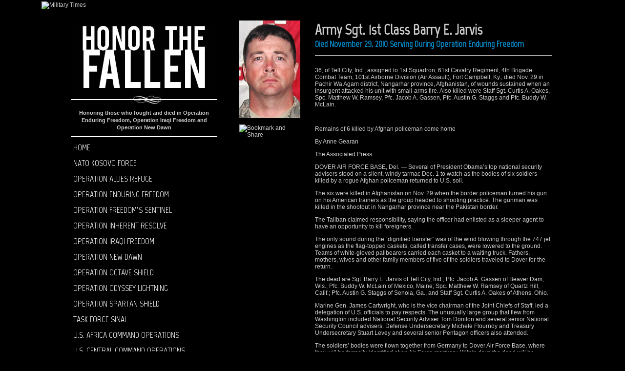

--- FILE ---
content_type: text/html; charset=UTF-8
request_url: https://thefallen.militarytimes.com/army-sgt-1st-class-barry-e-jarvis/5149267
body_size: 44580
content:
<!doctype html>
<html>

<head>
	<meta charset="UTF-8">
	<title>
		Army Sgt. 1st Class Barry E. Jarvis| Military Times</title>
	<link href="https://ec.militarytimes.com/core/bootstrap/css/bootstrap.min.css" rel="stylesheet" type="text/css">
		<!--<link type="text/css" rel="stylesheet" href="https://ec.militarytimes.com/core/style/fonts.css" /> -->
	<!--<link type="text/css" rel="stylesheet" href="https://ec.militarytimes.com/core/style/main.css" /> -->
	<link rel="stylesheet" type="text/css" href="/assets/css/reset.min.css" />
<meta property="og:description" content="Honoring those who fought and died in Operation Enduring Freedom, Operation Iraqi Freedom and Operation New Dawn" />
<meta property="og:image" content="https://thefallen.militarytimes.com/assets/images/honor-the-fallen.jpg" />
<link href="https://ajax.googleapis.com/ajax/libs/jqueryui/1.8/themes/base/jquery-ui.css" rel="stylesheet" type="text/css"/>
<script src="https://ajax.googleapis.com/ajax/libs/jquery/1.8/jquery.min.js"></script>
<script src="https://ajax.googleapis.com/ajax/libs/jqueryui/1.8/jquery-ui.min.js"></script>
<link href="https://fonts.googleapis.com/css?family=Marvel" rel="stylesheet" type="text/css">
<link href="/assets/css/htf.min.css?v=1.1" rel="stylesheet" type="text/css" />
<script src="/assets/js/jquery.ui-datepicker.js"></script>
<!-- Google Tag Manager -->
<script>(function(w,d,s,l,i){w[l]=w[l]||[];w[l].push({'gtm.start':
new Date().getTime(),event:'gtm.js'});var f=d.getElementsByTagName(s)[0],
j=d.createElement(s),dl=l!='dataLayer'?'&l='+l:'';j.async=true;j.src=
'https://www.googletagmanager.com/gtm.js?id='+i+dl;f.parentNode.insertBefore(j,f);
})(window,document,'script','dataLayer','GTM-5W2RSH');</script>
<!-- End Google Tag Manager -->
	<style type="text/css">
		.bg-black{
			background-color: #000;
		}
		.bg-gray{
			background-color: #eee;
		}
	</style>
</head>

<body>
	<div class="container-fluid bg-black py-1">
		<div class="container">
			<div class="row">
				<div class="col">
					<a href="https://www.militarytimes.com" target="_blank"><img class="float-left" src="https://www.militarytimes.com/pb/resources/assets/img/military-logo-white.png" alt="Military Times" width="250px"></a>
				</div>
			</div>
		</div>
	</div>
	<div class="clearfix"></div>

	


<style>#main-content{background: url(/valor/assets/images/display-bg.gif);overflow:hidden;}</style><!-- Google Tag Manager (noscript) -->
<noscript><iframe src="https://www.googletagmanager.com/ns.html?id=GTM-5W2RSH"
height="0" width="0" style="display:none;visibility:hidden"></iframe></noscript>
<!-- End Google Tag Manager (noscript) -->
<div id="main">
<div id="main-content">  

	<div class="col-left">
  
	 <a href="https://thefallen.militarytimes.com/"><img src="/assets/images/honor-the-fallen.jpg" border="0" alt="Honor The Fallen" /></a>
		<div class="sub-text">
        Honoring those who fought and died in Operation Enduring Freedom, Operation Iraqi Freedom 
        and Operation New Dawn
        </div>
        
        <ul>
		  <li><a href="https://thefallen.militarytimes.com/">Home</a></li>
		  <li><a href="https://thefallen.militarytimes.com/search?conflict=10">NATO Kosovo Force</a></li><li><a href="https://thefallen.militarytimes.com/search?conflict=13">Operation Allies Refuge</a></li><li><a href="https://thefallen.militarytimes.com/search?conflict=2">Operation Enduring Freedom</a></li><li><a href="https://thefallen.militarytimes.com/search?conflict=5">Operation Freedom’s Sentinel</a></li><li><a href="https://thefallen.militarytimes.com/search?conflict=4">Operation Inherent Resolve</a></li><li><a href="https://thefallen.militarytimes.com/search?conflict=1">Operation Iraqi Freedom</a></li><li><a href="https://thefallen.militarytimes.com/search?conflict=3">Operation New Dawn</a></li><li><a href="https://thefallen.militarytimes.com/search?conflict=11">Operation Octave Shield</a></li><li><a href="https://thefallen.militarytimes.com/search?conflict=6">Operation Odyssey Lightning</a></li><li><a href="https://thefallen.militarytimes.com/search?conflict=9">Operation Spartan Shield</a></li><li><a href="https://thefallen.militarytimes.com/search?conflict=12">Task Force Sinai</a></li><li><a href="https://thefallen.militarytimes.com/search?conflict=8">U.S. Africa Command Operations</a></li><li><a href="https://thefallen.militarytimes.com/search?conflict=7">U.S. Central Command operations</a></li>          <li><a href="https://thefallen.militarytimes.com/the-people-behind-the-sacrifice">The People Behind The Sacrifice</a></li>
		</ul>
      <div class="search-title">Search Our Database</div>
      <form name="search box" action="https://thefallen.militarytimes.com/search" method="get">
      	<input type="hidden" name="year" value="" />
       	<input type="hidden" name="year_month" value="" />
          <label for="first_name" class="label">First Name</label><br />
          <input type="text" size="30" name="first_name" value="" class="input-long" /><br />
          <label for="last_name" class="label">Last Name</label><br />
          <input type="text" size="30" name="last_name" value=""  class="input-long" /><br />
          <label for="date_range" class="label">Date Range</label><br />
          <input type="text" size="10" name="start_date" value="mm/dd/yyyy"  class="input-short" id="datepicker" onfocus="if(this.value==this.defaultValue) this.value='mm/dd/yyyy';" autocomplete="off" />&nbsp;&nbsp;<input type="text" size="10" name="end_date" value="mm/dd/yyyy" class="input-short" id="datepicker2" onfocus="if(this.value==this.defaultValue) this.value='mm/dd/yyyy';" autocomplete="off" /><br />
          <label for="conflict" class="label">Conflict</label><br />
          <select name="conflict" class="input-long">
          	<option></option>
            <option value="10">NATO Kosovo Force</option><option value="13">Operation Allies Refuge</option><option value="2">Operation Enduring Freedom</option><option value="5">Operation Freedom’s Sentinel</option><option value="4">Operation Inherent Resolve</option><option value="1">Operation Iraqi Freedom</option><option value="3">Operation New Dawn</option><option value="11">Operation Octave Shield</option><option value="6">Operation Odyssey Lightning</option><option value="9">Operation Spartan Shield</option><option value="12">Task Force Sinai</option><option value="8">U.S. Africa Command Operations</option><option value="7">U.S. Central Command operations</option>          </select>
          <br />
          <label for="home_state" class="label">Home State</label><br />
           <select name="home_state" class="input-long">
          	<option></option>
            <option value="1" >Alabama</option><option value="2" >Alaska</option><option value="66" >American Samoa</option><option value="3" >Arizona</option><option value="4" >Arkansas</option><option value="5" >California</option><option value="6" >Colorado</option><option value="7" >Connecticut</option><option value="8" >Delaware</option><option value="51" >District of Columbia</option><option value="67" >Federated States of Micronesia</option><option value="9" >Florida</option><option value="10" >Georgia</option><option value="68" >Guam</option><option value="11" >Hawaii</option><option value="12" >Idaho</option><option value="13" >Illinois</option><option value="14" >Indiana</option><option value="15" >Iowa</option><option value="16" >Kansas</option><option value="17" >Kentucky</option><option value="18" >Louisiana</option><option value="19" >Maine</option><option value="69" >Marshall Islands</option><option value="20" >Maryland</option><option value="21" >Massachusetts</option><option value="22" >Michigan</option><option value="23" >Minnesota</option><option value="24" >Mississippi</option><option value="25" >Missouri</option><option value="26" >Montana</option><option value="65" >N/A</option><option value="27" >Nebraska</option><option value="28" >Nevada</option><option value="29" >New Hampshire</option><option value="30" >New Jersey</option><option value="31" >New Mexico</option><option value="32" >New York</option><option value="33" >North Carolina</option><option value="34" >North Dakota</option><option value="64" >Northern Marianas Islands</option><option value="35" >Ohio</option><option value="36" >Oklahoma</option><option value="37" >Oregon</option><option value="70" >Palau</option><option value="38" >Pennsylvania</option><option value="53" >Puerto Rico</option><option value="39" >Rhode Island</option><option value="40" >South Carolina</option><option value="41" >South Dakota</option><option value="42" >Tennessee</option><option value="43" >Texas</option><option value="54" >U.S. Virgin Islands</option><option value="44" >Utah</option><option value="45" >Vermont</option><option value="46" >Virginia</option><option value="47" >Washington</option><option value="48" >West Virginia</option><option value="49" >Wisconsin</option><option value="50" >Wyoming</option>          </select>
          <br />
          <label for="home_town" class="label">Home Town</label><br /><input type="text" size="30" name="home_town" value="" class="input-long" />
        <div class="search-submit"><input type="image" src="/assets/images/search-button.gif" alt="Search" name="Search" /></div>
      </form>
	</div>
	<div class="col-right">
    	<!--Start Content block-->
		<div class="content-div">
	<div class="record-image"><img src="https://s3.amazonaws.com/static.militarytimes.com/thefallen/jarvis_barry_e_LG.jpg" width="125">
		<p>
			<a href="https://s7.addthis.com/js/300/addthis_widget.js#pubid=ra-57f51ed7e3c40867" onmouseover="return addthis_open(this, '', 'https://thefallen.militarytimes.com/army-sgt-1st-class-barry-e-jarvis/5149267', 'Army Sgt. 1st Class Barry E. Jarvis  - Honor the Fallen - MilitaryTimes.com')" onmouseout="addthis_close()" onclick="return addthis_sendto()"><img src="https://s7.addthis.com/static/btn/lg-share-en.gif" width="125" height="16" alt="Bookmark and Share" style="border:0"/></a><script type="text/javascript" src="https://s7.addthis.com/js/300/addthis_widget.js#pubid=ra-57f51ed7e3c40867"></script>
		</p>
	</div>

	<div class="record-txt">
		<h1 class="h1-size">Army Sgt. 1st Class Barry E. Jarvis </h1>
		<h2>Died November 29, 2010 Serving During Operation Enduring Freedom</h2>
		<input type="hidden" name="dimension1" class="dimension1" value="Operation Enduring Freedom">
		<input type="hidden" name="dimension2" class="dimension2" value="Army">
		<input type="hidden" name="dimension3" class="dimension3" value="November 29, 2010">

		<hr />
		36, of Tell City, Ind.&#59; assigned to 1st Squadron, 61st Cavalry Regiment, 4th Brigade Combat Team, 101st Airborne Division (Air Assault), Fort Campbell, Ky.&#59; died Nov. 29 in Pachir Wa Agam district, Nangarhar province, Afghanistan, of wounds sustained when an insurgent attacked his unit with small-arms fire. Also killed were Staff Sgt. Curtis A. Oakes, Spc. Matthew W. Ramsey, Pfc. Jacob A. Gassen, Pfc. Austin G. Staggs and Pfc. Buddy W. McLain.<hr /><p>Remains of 6 killed by Afghan policeman come home<p>By Anne Gearan<p>The Associated Press<p>DOVER AIR FORCE BASE, Del. &#8212; Several of President Obama&#8217;s top national security advisers stood on a silent, windy tarmac Dec. 1 to watch as the bodies of six soldiers killed by a rogue Afghan policeman returned to U.S. soil.<p>The six were killed in Afghanistan on Nov. 29 when the border policeman turned his gun on his American trainers as the group headed to shooting practice. The gunman was killed in the shootout in Nangarhar province near the Pakistan border.<p>The Taliban claimed responsibility, saying the officer had enlisted as a sleeper agent to have an opportunity to kill foreigners.<p>The only sound during the &#8220;dignified transfer&#8221; was of the wind blowing through the 747 jet engines as the flag-topped caskets, called transfer cases, were lowered to the ground. Teams of white-gloved pallbearers carried each casket to a waiting truck. Fathers, mothers, wives and other family members of five of the soldiers traveled to Dover for the return.<p>The dead are Sgt. Barry E. Jarvis of Tell City, Ind.&#59; Pfc. Jacob A. Gassen of Beaver Dam, Wis.&#59; Pfc. Buddy W. McLain of Mexico, Maine&#59; Spc. Matthew W. Ramsey of Quartz Hill, Calif.&#59; Pfc. Austin G. Staggs of Senoia, Ga., and Staff Sgt. Curtis A. Oakes of Athens, Ohio.<p>Marine Gen. James Cartwright, who is the vice chairman of the Joint Chiefs of Staff, led a delegation of U.S. officials to pay respects. The unusually large group that flew from Washington included National Security Adviser Tom Donilon and several senior National Security Council advisers. Defense Undersecretary Michele Flournoy and Treasury Undersecretary Stuart Levey and several senior Pentagon officers also attended.<p>The soldiers&#8217; bodies were flown together from Germany to Dover Air Force Base, where they will be formally identified at an Air Force mortuary. Within days the dead will be returned to their families for burial.<p>Families may choose whether to attend the brief, solemn ceremony beside the plane that brings the bodies home. Those who attend stand separately from the official party paying respects and from the news media.<p>Defense Secretary Robert Gates ended an 18-year ban on media coverage of the returns last year.<p>The families of Jarvis, Gassen and McLain allowed media to watch and photograph the transfer of caskets.<p>The attack was the deadliest of its kind in at least two years. It underscored one of the risks in a U.S.-led program to train enough recruits to turn over the lead for security to Afghan forces by 2014.<p>Attacks on NATO troops by Afghan policemen or soldiers, although still rare, have increased as the coalition has accelerated the program. Other problems with the rapidly growing security forces include drug use, widespread illiteracy and high rates of attrition.<p>This is the deadliest year of the 9-year-old conflict in Afghanistan, with more than 450 U.S. troops killed. More than 1,300 U.S. forces have died there since the war began in 2001, a majority of them in the past two years as fighting has intensified and Obama ordered more than 30,000 reinforcements.<p>The U.S. now has about 100,000 troops in Afghanistan, a record. Obama plans to begin withdrawing some forces in July, on the way to an eventual transfer of security control to the Afghan forces now being recruited and trained under U.S. and NATO supervision.<hr /><p>More than 300 attend soldier&#8217;s funeral<p>The Associated Press<p>TELL CITY, Ind. &#8212; Dozens of mourners were left standing outside as more than 300 people crowded into a southern Indiana church on Dec. 9 for the funeral of a soldier who was killed by a gunman in Afghanistan.<p>The Evansville Courier &amp; Press reported that members of the Patriot Guard motorcycle group at services for Army Sgt. 1st Class Barry E. Jarvis, 36, were prepared for a planned protest by members of the Topeka, Kan.-based Westboro Baptist Church that failed to materialize.<p>The Rev. Elmer Shelby told the crowd at Deer Creek Baptist Church, near Tell City, that Jarvis loved his life, his family and his country.<p>The military said Jarvis, assigned to the 101st Airborne Division, was one of six soldiers killed Nov. 29 by a lone gunman from the Afghan Border Police.	</div>

</div>		<!--Finish Content block-->
	</div>
</div>
	<div id="month-year">
    <h1 class="h1-size">View By Year & Month</h1>
			<div class="year-block">
			<h3><a href="https://thefallen.militarytimes.com/search?year=2026">2026</a></h3>
    		<h4><a href="https://thefallen.militarytimes.com/search?year_month=2026-01">January</a> <a href="https://thefallen.militarytimes.com/search?year_month=2026-02">February</a> <a href="https://thefallen.militarytimes.com/search?year_month=2026-03">March</a> <a href="https://thefallen.militarytimes.com/search?year_month=2026-04">April</a> <a href="https://thefallen.militarytimes.com/search?year_month=2026-05">May</a><a href="https://thefallen.militarytimes.com/search?year_month=2026-06">June</a> <a href="https://thefallen.militarytimes.com/search?year_month=2026-07">July</a> <a href="https://thefallen.militarytimes.com/search?year_month=2026-08">August</a> <a href="https://thefallen.militarytimes.com/search?year_month=2026-09">September</a> <a href="https://thefallen.militarytimes.com/search?year_month=2026-10">October</a> <a href="https://thefallen.militarytimes.com/search?year_month=2026-11">November</a> <a href="https://thefallen.militarytimes.com/search?year_month=2026-12">December</a></h4>
     	</div>
			<div class="year-block">
			<h3><a href="https://thefallen.militarytimes.com/search?year=2025">2025</a></h3>
    		<h4><a href="https://thefallen.militarytimes.com/search?year_month=2025-01">January</a> <a href="https://thefallen.militarytimes.com/search?year_month=2025-02">February</a> <a href="https://thefallen.militarytimes.com/search?year_month=2025-03">March</a> <a href="https://thefallen.militarytimes.com/search?year_month=2025-04">April</a> <a href="https://thefallen.militarytimes.com/search?year_month=2025-05">May</a><a href="https://thefallen.militarytimes.com/search?year_month=2025-06">June</a> <a href="https://thefallen.militarytimes.com/search?year_month=2025-07">July</a> <a href="https://thefallen.militarytimes.com/search?year_month=2025-08">August</a> <a href="https://thefallen.militarytimes.com/search?year_month=2025-09">September</a> <a href="https://thefallen.militarytimes.com/search?year_month=2025-10">October</a> <a href="https://thefallen.militarytimes.com/search?year_month=2025-11">November</a> <a href="https://thefallen.militarytimes.com/search?year_month=2025-12">December</a></h4>
     	</div>
			<div class="year-block">
			<h3><a href="https://thefallen.militarytimes.com/search?year=2024">2024</a></h3>
    		<h4><a href="https://thefallen.militarytimes.com/search?year_month=2024-01">January</a> <a href="https://thefallen.militarytimes.com/search?year_month=2024-02">February</a> <a href="https://thefallen.militarytimes.com/search?year_month=2024-03">March</a> <a href="https://thefallen.militarytimes.com/search?year_month=2024-04">April</a> <a href="https://thefallen.militarytimes.com/search?year_month=2024-05">May</a><a href="https://thefallen.militarytimes.com/search?year_month=2024-06">June</a> <a href="https://thefallen.militarytimes.com/search?year_month=2024-07">July</a> <a href="https://thefallen.militarytimes.com/search?year_month=2024-08">August</a> <a href="https://thefallen.militarytimes.com/search?year_month=2024-09">September</a> <a href="https://thefallen.militarytimes.com/search?year_month=2024-10">October</a> <a href="https://thefallen.militarytimes.com/search?year_month=2024-11">November</a> <a href="https://thefallen.militarytimes.com/search?year_month=2024-12">December</a></h4>
     	</div>
			<div class="year-block">
			<h3><a href="https://thefallen.militarytimes.com/search?year=2023">2023</a></h3>
    		<h4><a href="https://thefallen.militarytimes.com/search?year_month=2023-01">January</a> <a href="https://thefallen.militarytimes.com/search?year_month=2023-02">February</a> <a href="https://thefallen.militarytimes.com/search?year_month=2023-03">March</a> <a href="https://thefallen.militarytimes.com/search?year_month=2023-04">April</a> <a href="https://thefallen.militarytimes.com/search?year_month=2023-05">May</a><a href="https://thefallen.militarytimes.com/search?year_month=2023-06">June</a> <a href="https://thefallen.militarytimes.com/search?year_month=2023-07">July</a> <a href="https://thefallen.militarytimes.com/search?year_month=2023-08">August</a> <a href="https://thefallen.militarytimes.com/search?year_month=2023-09">September</a> <a href="https://thefallen.militarytimes.com/search?year_month=2023-10">October</a> <a href="https://thefallen.militarytimes.com/search?year_month=2023-11">November</a> <a href="https://thefallen.militarytimes.com/search?year_month=2023-12">December</a></h4>
     	</div>
			<div class="year-block">
			<h3><a href="https://thefallen.militarytimes.com/search?year=2022">2022</a></h3>
    		<h4><a href="https://thefallen.militarytimes.com/search?year_month=2022-01">January</a> <a href="https://thefallen.militarytimes.com/search?year_month=2022-02">February</a> <a href="https://thefallen.militarytimes.com/search?year_month=2022-03">March</a> <a href="https://thefallen.militarytimes.com/search?year_month=2022-04">April</a> <a href="https://thefallen.militarytimes.com/search?year_month=2022-05">May</a><a href="https://thefallen.militarytimes.com/search?year_month=2022-06">June</a> <a href="https://thefallen.militarytimes.com/search?year_month=2022-07">July</a> <a href="https://thefallen.militarytimes.com/search?year_month=2022-08">August</a> <a href="https://thefallen.militarytimes.com/search?year_month=2022-09">September</a> <a href="https://thefallen.militarytimes.com/search?year_month=2022-10">October</a> <a href="https://thefallen.militarytimes.com/search?year_month=2022-11">November</a> <a href="https://thefallen.militarytimes.com/search?year_month=2022-12">December</a></h4>
     	</div>
			<div class="year-block">
			<h3><a href="https://thefallen.militarytimes.com/search?year=2021">2021</a></h3>
    		<h4><a href="https://thefallen.militarytimes.com/search?year_month=2021-01">January</a> <a href="https://thefallen.militarytimes.com/search?year_month=2021-02">February</a> <a href="https://thefallen.militarytimes.com/search?year_month=2021-03">March</a> <a href="https://thefallen.militarytimes.com/search?year_month=2021-04">April</a> <a href="https://thefallen.militarytimes.com/search?year_month=2021-05">May</a><a href="https://thefallen.militarytimes.com/search?year_month=2021-06">June</a> <a href="https://thefallen.militarytimes.com/search?year_month=2021-07">July</a> <a href="https://thefallen.militarytimes.com/search?year_month=2021-08">August</a> <a href="https://thefallen.militarytimes.com/search?year_month=2021-09">September</a> <a href="https://thefallen.militarytimes.com/search?year_month=2021-10">October</a> <a href="https://thefallen.militarytimes.com/search?year_month=2021-11">November</a> <a href="https://thefallen.militarytimes.com/search?year_month=2021-12">December</a></h4>
     	</div>
			<div class="year-block">
			<h3><a href="https://thefallen.militarytimes.com/search?year=2020">2020</a></h3>
    		<h4><a href="https://thefallen.militarytimes.com/search?year_month=2020-01">January</a> <a href="https://thefallen.militarytimes.com/search?year_month=2020-02">February</a> <a href="https://thefallen.militarytimes.com/search?year_month=2020-03">March</a> <a href="https://thefallen.militarytimes.com/search?year_month=2020-04">April</a> <a href="https://thefallen.militarytimes.com/search?year_month=2020-05">May</a><a href="https://thefallen.militarytimes.com/search?year_month=2020-06">June</a> <a href="https://thefallen.militarytimes.com/search?year_month=2020-07">July</a> <a href="https://thefallen.militarytimes.com/search?year_month=2020-08">August</a> <a href="https://thefallen.militarytimes.com/search?year_month=2020-09">September</a> <a href="https://thefallen.militarytimes.com/search?year_month=2020-10">October</a> <a href="https://thefallen.militarytimes.com/search?year_month=2020-11">November</a> <a href="https://thefallen.militarytimes.com/search?year_month=2020-12">December</a></h4>
     	</div>
			<div class="year-block">
			<h3><a href="https://thefallen.militarytimes.com/search?year=2019">2019</a></h3>
    		<h4><a href="https://thefallen.militarytimes.com/search?year_month=2019-01">January</a> <a href="https://thefallen.militarytimes.com/search?year_month=2019-02">February</a> <a href="https://thefallen.militarytimes.com/search?year_month=2019-03">March</a> <a href="https://thefallen.militarytimes.com/search?year_month=2019-04">April</a> <a href="https://thefallen.militarytimes.com/search?year_month=2019-05">May</a><a href="https://thefallen.militarytimes.com/search?year_month=2019-06">June</a> <a href="https://thefallen.militarytimes.com/search?year_month=2019-07">July</a> <a href="https://thefallen.militarytimes.com/search?year_month=2019-08">August</a> <a href="https://thefallen.militarytimes.com/search?year_month=2019-09">September</a> <a href="https://thefallen.militarytimes.com/search?year_month=2019-10">October</a> <a href="https://thefallen.militarytimes.com/search?year_month=2019-11">November</a> <a href="https://thefallen.militarytimes.com/search?year_month=2019-12">December</a></h4>
     	</div>
			<div class="year-block">
			<h3><a href="https://thefallen.militarytimes.com/search?year=2018">2018</a></h3>
    		<h4><a href="https://thefallen.militarytimes.com/search?year_month=2018-01">January</a> <a href="https://thefallen.militarytimes.com/search?year_month=2018-02">February</a> <a href="https://thefallen.militarytimes.com/search?year_month=2018-03">March</a> <a href="https://thefallen.militarytimes.com/search?year_month=2018-04">April</a> <a href="https://thefallen.militarytimes.com/search?year_month=2018-05">May</a><a href="https://thefallen.militarytimes.com/search?year_month=2018-06">June</a> <a href="https://thefallen.militarytimes.com/search?year_month=2018-07">July</a> <a href="https://thefallen.militarytimes.com/search?year_month=2018-08">August</a> <a href="https://thefallen.militarytimes.com/search?year_month=2018-09">September</a> <a href="https://thefallen.militarytimes.com/search?year_month=2018-10">October</a> <a href="https://thefallen.militarytimes.com/search?year_month=2018-11">November</a> <a href="https://thefallen.militarytimes.com/search?year_month=2018-12">December</a></h4>
     	</div>
			<div class="year-block">
			<h3><a href="https://thefallen.militarytimes.com/search?year=2017">2017</a></h3>
    		<h4><a href="https://thefallen.militarytimes.com/search?year_month=2017-01">January</a> <a href="https://thefallen.militarytimes.com/search?year_month=2017-02">February</a> <a href="https://thefallen.militarytimes.com/search?year_month=2017-03">March</a> <a href="https://thefallen.militarytimes.com/search?year_month=2017-04">April</a> <a href="https://thefallen.militarytimes.com/search?year_month=2017-05">May</a><a href="https://thefallen.militarytimes.com/search?year_month=2017-06">June</a> <a href="https://thefallen.militarytimes.com/search?year_month=2017-07">July</a> <a href="https://thefallen.militarytimes.com/search?year_month=2017-08">August</a> <a href="https://thefallen.militarytimes.com/search?year_month=2017-09">September</a> <a href="https://thefallen.militarytimes.com/search?year_month=2017-10">October</a> <a href="https://thefallen.militarytimes.com/search?year_month=2017-11">November</a> <a href="https://thefallen.militarytimes.com/search?year_month=2017-12">December</a></h4>
     	</div>
			<div class="year-block">
			<h3><a href="https://thefallen.militarytimes.com/search?year=2016">2016</a></h3>
    		<h4><a href="https://thefallen.militarytimes.com/search?year_month=2016-01">January</a> <a href="https://thefallen.militarytimes.com/search?year_month=2016-02">February</a> <a href="https://thefallen.militarytimes.com/search?year_month=2016-03">March</a> <a href="https://thefallen.militarytimes.com/search?year_month=2016-04">April</a> <a href="https://thefallen.militarytimes.com/search?year_month=2016-05">May</a><a href="https://thefallen.militarytimes.com/search?year_month=2016-06">June</a> <a href="https://thefallen.militarytimes.com/search?year_month=2016-07">July</a> <a href="https://thefallen.militarytimes.com/search?year_month=2016-08">August</a> <a href="https://thefallen.militarytimes.com/search?year_month=2016-09">September</a> <a href="https://thefallen.militarytimes.com/search?year_month=2016-10">October</a> <a href="https://thefallen.militarytimes.com/search?year_month=2016-11">November</a> <a href="https://thefallen.militarytimes.com/search?year_month=2016-12">December</a></h4>
     	</div>
			<div class="year-block">
			<h3><a href="https://thefallen.militarytimes.com/search?year=2015">2015</a></h3>
    		<h4><a href="https://thefallen.militarytimes.com/search?year_month=2015-01">January</a> <a href="https://thefallen.militarytimes.com/search?year_month=2015-02">February</a> <a href="https://thefallen.militarytimes.com/search?year_month=2015-03">March</a> <a href="https://thefallen.militarytimes.com/search?year_month=2015-04">April</a> <a href="https://thefallen.militarytimes.com/search?year_month=2015-05">May</a><a href="https://thefallen.militarytimes.com/search?year_month=2015-06">June</a> <a href="https://thefallen.militarytimes.com/search?year_month=2015-07">July</a> <a href="https://thefallen.militarytimes.com/search?year_month=2015-08">August</a> <a href="https://thefallen.militarytimes.com/search?year_month=2015-09">September</a> <a href="https://thefallen.militarytimes.com/search?year_month=2015-10">October</a> <a href="https://thefallen.militarytimes.com/search?year_month=2015-11">November</a> <a href="https://thefallen.militarytimes.com/search?year_month=2015-12">December</a></h4>
     	</div>
			<div class="year-block">
			<h3><a href="https://thefallen.militarytimes.com/search?year=2014">2014</a></h3>
    		<h4><a href="https://thefallen.militarytimes.com/search?year_month=2014-01">January</a> <a href="https://thefallen.militarytimes.com/search?year_month=2014-02">February</a> <a href="https://thefallen.militarytimes.com/search?year_month=2014-03">March</a> <a href="https://thefallen.militarytimes.com/search?year_month=2014-04">April</a> <a href="https://thefallen.militarytimes.com/search?year_month=2014-05">May</a><a href="https://thefallen.militarytimes.com/search?year_month=2014-06">June</a> <a href="https://thefallen.militarytimes.com/search?year_month=2014-07">July</a> <a href="https://thefallen.militarytimes.com/search?year_month=2014-08">August</a> <a href="https://thefallen.militarytimes.com/search?year_month=2014-09">September</a> <a href="https://thefallen.militarytimes.com/search?year_month=2014-10">October</a> <a href="https://thefallen.militarytimes.com/search?year_month=2014-11">November</a> <a href="https://thefallen.militarytimes.com/search?year_month=2014-12">December</a></h4>
     	</div>
			<div class="year-block">
			<h3><a href="https://thefallen.militarytimes.com/search?year=2013">2013</a></h3>
    		<h4><a href="https://thefallen.militarytimes.com/search?year_month=2013-01">January</a> <a href="https://thefallen.militarytimes.com/search?year_month=2013-02">February</a> <a href="https://thefallen.militarytimes.com/search?year_month=2013-03">March</a> <a href="https://thefallen.militarytimes.com/search?year_month=2013-04">April</a> <a href="https://thefallen.militarytimes.com/search?year_month=2013-05">May</a><a href="https://thefallen.militarytimes.com/search?year_month=2013-06">June</a> <a href="https://thefallen.militarytimes.com/search?year_month=2013-07">July</a> <a href="https://thefallen.militarytimes.com/search?year_month=2013-08">August</a> <a href="https://thefallen.militarytimes.com/search?year_month=2013-09">September</a> <a href="https://thefallen.militarytimes.com/search?year_month=2013-10">October</a> <a href="https://thefallen.militarytimes.com/search?year_month=2013-11">November</a> <a href="https://thefallen.militarytimes.com/search?year_month=2013-12">December</a></h4>
     	</div>
			<div class="year-block">
			<h3><a href="https://thefallen.militarytimes.com/search?year=2012">2012</a></h3>
    		<h4><a href="https://thefallen.militarytimes.com/search?year_month=2012-01">January</a> <a href="https://thefallen.militarytimes.com/search?year_month=2012-02">February</a> <a href="https://thefallen.militarytimes.com/search?year_month=2012-03">March</a> <a href="https://thefallen.militarytimes.com/search?year_month=2012-04">April</a> <a href="https://thefallen.militarytimes.com/search?year_month=2012-05">May</a><a href="https://thefallen.militarytimes.com/search?year_month=2012-06">June</a> <a href="https://thefallen.militarytimes.com/search?year_month=2012-07">July</a> <a href="https://thefallen.militarytimes.com/search?year_month=2012-08">August</a> <a href="https://thefallen.militarytimes.com/search?year_month=2012-09">September</a> <a href="https://thefallen.militarytimes.com/search?year_month=2012-10">October</a> <a href="https://thefallen.militarytimes.com/search?year_month=2012-11">November</a> <a href="https://thefallen.militarytimes.com/search?year_month=2012-12">December</a></h4>
     	</div>
			<div class="year-block">
			<h3><a href="https://thefallen.militarytimes.com/search?year=2011">2011</a></h3>
    		<h4><a href="https://thefallen.militarytimes.com/search?year_month=2011-01">January</a> <a href="https://thefallen.militarytimes.com/search?year_month=2011-02">February</a> <a href="https://thefallen.militarytimes.com/search?year_month=2011-03">March</a> <a href="https://thefallen.militarytimes.com/search?year_month=2011-04">April</a> <a href="https://thefallen.militarytimes.com/search?year_month=2011-05">May</a><a href="https://thefallen.militarytimes.com/search?year_month=2011-06">June</a> <a href="https://thefallen.militarytimes.com/search?year_month=2011-07">July</a> <a href="https://thefallen.militarytimes.com/search?year_month=2011-08">August</a> <a href="https://thefallen.militarytimes.com/search?year_month=2011-09">September</a> <a href="https://thefallen.militarytimes.com/search?year_month=2011-10">October</a> <a href="https://thefallen.militarytimes.com/search?year_month=2011-11">November</a> <a href="https://thefallen.militarytimes.com/search?year_month=2011-12">December</a></h4>
     	</div>
			<div class="year-block">
			<h3><a href="https://thefallen.militarytimes.com/search?year=2010">2010</a></h3>
    		<h4><a href="https://thefallen.militarytimes.com/search?year_month=2010-01">January</a> <a href="https://thefallen.militarytimes.com/search?year_month=2010-02">February</a> <a href="https://thefallen.militarytimes.com/search?year_month=2010-03">March</a> <a href="https://thefallen.militarytimes.com/search?year_month=2010-04">April</a> <a href="https://thefallen.militarytimes.com/search?year_month=2010-05">May</a><a href="https://thefallen.militarytimes.com/search?year_month=2010-06">June</a> <a href="https://thefallen.militarytimes.com/search?year_month=2010-07">July</a> <a href="https://thefallen.militarytimes.com/search?year_month=2010-08">August</a> <a href="https://thefallen.militarytimes.com/search?year_month=2010-09">September</a> <a href="https://thefallen.militarytimes.com/search?year_month=2010-10">October</a> <a href="https://thefallen.militarytimes.com/search?year_month=2010-11">November</a> <a href="https://thefallen.militarytimes.com/search?year_month=2010-12">December</a></h4>
     	</div>
			<div class="year-block">
			<h3><a href="https://thefallen.militarytimes.com/search?year=2009">2009</a></h3>
    		<h4><a href="https://thefallen.militarytimes.com/search?year_month=2009-01">January</a> <a href="https://thefallen.militarytimes.com/search?year_month=2009-02">February</a> <a href="https://thefallen.militarytimes.com/search?year_month=2009-03">March</a> <a href="https://thefallen.militarytimes.com/search?year_month=2009-04">April</a> <a href="https://thefallen.militarytimes.com/search?year_month=2009-05">May</a><a href="https://thefallen.militarytimes.com/search?year_month=2009-06">June</a> <a href="https://thefallen.militarytimes.com/search?year_month=2009-07">July</a> <a href="https://thefallen.militarytimes.com/search?year_month=2009-08">August</a> <a href="https://thefallen.militarytimes.com/search?year_month=2009-09">September</a> <a href="https://thefallen.militarytimes.com/search?year_month=2009-10">October</a> <a href="https://thefallen.militarytimes.com/search?year_month=2009-11">November</a> <a href="https://thefallen.militarytimes.com/search?year_month=2009-12">December</a></h4>
     	</div>
			<div class="year-block">
			<h3><a href="https://thefallen.militarytimes.com/search?year=2008">2008</a></h3>
    		<h4><a href="https://thefallen.militarytimes.com/search?year_month=2008-01">January</a> <a href="https://thefallen.militarytimes.com/search?year_month=2008-02">February</a> <a href="https://thefallen.militarytimes.com/search?year_month=2008-03">March</a> <a href="https://thefallen.militarytimes.com/search?year_month=2008-04">April</a> <a href="https://thefallen.militarytimes.com/search?year_month=2008-05">May</a><a href="https://thefallen.militarytimes.com/search?year_month=2008-06">June</a> <a href="https://thefallen.militarytimes.com/search?year_month=2008-07">July</a> <a href="https://thefallen.militarytimes.com/search?year_month=2008-08">August</a> <a href="https://thefallen.militarytimes.com/search?year_month=2008-09">September</a> <a href="https://thefallen.militarytimes.com/search?year_month=2008-10">October</a> <a href="https://thefallen.militarytimes.com/search?year_month=2008-11">November</a> <a href="https://thefallen.militarytimes.com/search?year_month=2008-12">December</a></h4>
     	</div>
			<div class="year-block">
			<h3><a href="https://thefallen.militarytimes.com/search?year=2007">2007</a></h3>
    		<h4><a href="https://thefallen.militarytimes.com/search?year_month=2007-01">January</a> <a href="https://thefallen.militarytimes.com/search?year_month=2007-02">February</a> <a href="https://thefallen.militarytimes.com/search?year_month=2007-03">March</a> <a href="https://thefallen.militarytimes.com/search?year_month=2007-04">April</a> <a href="https://thefallen.militarytimes.com/search?year_month=2007-05">May</a><a href="https://thefallen.militarytimes.com/search?year_month=2007-06">June</a> <a href="https://thefallen.militarytimes.com/search?year_month=2007-07">July</a> <a href="https://thefallen.militarytimes.com/search?year_month=2007-08">August</a> <a href="https://thefallen.militarytimes.com/search?year_month=2007-09">September</a> <a href="https://thefallen.militarytimes.com/search?year_month=2007-10">October</a> <a href="https://thefallen.militarytimes.com/search?year_month=2007-11">November</a> <a href="https://thefallen.militarytimes.com/search?year_month=2007-12">December</a></h4>
     	</div>
			<div class="year-block">
			<h3><a href="https://thefallen.militarytimes.com/search?year=2006">2006</a></h3>
    		<h4><a href="https://thefallen.militarytimes.com/search?year_month=2006-01">January</a> <a href="https://thefallen.militarytimes.com/search?year_month=2006-02">February</a> <a href="https://thefallen.militarytimes.com/search?year_month=2006-03">March</a> <a href="https://thefallen.militarytimes.com/search?year_month=2006-04">April</a> <a href="https://thefallen.militarytimes.com/search?year_month=2006-05">May</a><a href="https://thefallen.militarytimes.com/search?year_month=2006-06">June</a> <a href="https://thefallen.militarytimes.com/search?year_month=2006-07">July</a> <a href="https://thefallen.militarytimes.com/search?year_month=2006-08">August</a> <a href="https://thefallen.militarytimes.com/search?year_month=2006-09">September</a> <a href="https://thefallen.militarytimes.com/search?year_month=2006-10">October</a> <a href="https://thefallen.militarytimes.com/search?year_month=2006-11">November</a> <a href="https://thefallen.militarytimes.com/search?year_month=2006-12">December</a></h4>
     	</div>
			<div class="year-block">
			<h3><a href="https://thefallen.militarytimes.com/search?year=2005">2005</a></h3>
    		<h4><a href="https://thefallen.militarytimes.com/search?year_month=2005-01">January</a> <a href="https://thefallen.militarytimes.com/search?year_month=2005-02">February</a> <a href="https://thefallen.militarytimes.com/search?year_month=2005-03">March</a> <a href="https://thefallen.militarytimes.com/search?year_month=2005-04">April</a> <a href="https://thefallen.militarytimes.com/search?year_month=2005-05">May</a><a href="https://thefallen.militarytimes.com/search?year_month=2005-06">June</a> <a href="https://thefallen.militarytimes.com/search?year_month=2005-07">July</a> <a href="https://thefallen.militarytimes.com/search?year_month=2005-08">August</a> <a href="https://thefallen.militarytimes.com/search?year_month=2005-09">September</a> <a href="https://thefallen.militarytimes.com/search?year_month=2005-10">October</a> <a href="https://thefallen.militarytimes.com/search?year_month=2005-11">November</a> <a href="https://thefallen.militarytimes.com/search?year_month=2005-12">December</a></h4>
     	</div>
			<div class="year-block">
			<h3><a href="https://thefallen.militarytimes.com/search?year=2004">2004</a></h3>
    		<h4><a href="https://thefallen.militarytimes.com/search?year_month=2004-01">January</a> <a href="https://thefallen.militarytimes.com/search?year_month=2004-02">February</a> <a href="https://thefallen.militarytimes.com/search?year_month=2004-03">March</a> <a href="https://thefallen.militarytimes.com/search?year_month=2004-04">April</a> <a href="https://thefallen.militarytimes.com/search?year_month=2004-05">May</a><a href="https://thefallen.militarytimes.com/search?year_month=2004-06">June</a> <a href="https://thefallen.militarytimes.com/search?year_month=2004-07">July</a> <a href="https://thefallen.militarytimes.com/search?year_month=2004-08">August</a> <a href="https://thefallen.militarytimes.com/search?year_month=2004-09">September</a> <a href="https://thefallen.militarytimes.com/search?year_month=2004-10">October</a> <a href="https://thefallen.militarytimes.com/search?year_month=2004-11">November</a> <a href="https://thefallen.militarytimes.com/search?year_month=2004-12">December</a></h4>
     	</div>
			<div class="year-block">
			<h3><a href="https://thefallen.militarytimes.com/search?year=2003">2003</a></h3>
    		<h4><a href="https://thefallen.militarytimes.com/search?year_month=2003-01">January</a> <a href="https://thefallen.militarytimes.com/search?year_month=2003-02">February</a> <a href="https://thefallen.militarytimes.com/search?year_month=2003-03">March</a> <a href="https://thefallen.militarytimes.com/search?year_month=2003-04">April</a> <a href="https://thefallen.militarytimes.com/search?year_month=2003-05">May</a><a href="https://thefallen.militarytimes.com/search?year_month=2003-06">June</a> <a href="https://thefallen.militarytimes.com/search?year_month=2003-07">July</a> <a href="https://thefallen.militarytimes.com/search?year_month=2003-08">August</a> <a href="https://thefallen.militarytimes.com/search?year_month=2003-09">September</a> <a href="https://thefallen.militarytimes.com/search?year_month=2003-10">October</a> <a href="https://thefallen.militarytimes.com/search?year_month=2003-11">November</a> <a href="https://thefallen.militarytimes.com/search?year_month=2003-12">December</a></h4>
     	</div>
		
		<div class="year-block">
	<h3><a href="https://thefallen.militarytimes.com/search?year=2002">2002</a>&nbsp;&nbsp;&nbsp;<a href="https://thefallen.militarytimes.com/search?year=2001">2001</a></h3>

        </div>
	</div>  
	<div id="footer">
		<div class="col-footer-left">
    	<div class="total-count">7015</div>
    		Number of Enduring Freedom, Operation Iraqi Freedom and Operation New Dawn casualties as confirmed by U.S. Central Command
    	</div>
    	<div class="col-footer-right">
   			<div class="footer-right-txt">
        		<p>The <a href="http://www.militarytimes.com/citations-medals-awards/" target="_blank">Hall of Valor</a> includes <strong></strong> citations related to actions during the Global War on Terror.</p>
            	<p>&nbsp;</p>
        		<p>It has a total of <strong></strong> valor award citations.</p>
        	</div>
    	</div>
    	
    </div>
</div>


<div class="clearfix"></div>
	<div class="container-fluid bg-black text-light">
		<div class="container">
			<div class="row pt-2 pb-5">
				<div class="col">
					<a href="https://www.militarytimes.com" target="_blank"><img class="float-left" src="https://www.militarytimes.com/pb/resources/assets/img/military-logo-white.png" alt="Military Times" width="250px"></a>
				</div>
				<div class="col text-center">
					<h6>© 2018 Sightline Media Group<br>
					Not A U.S. Government Publication</h6>
				</div>
				<div class="col text-center">
					<h4>Terms of Use</h4> <ul class="list-unstyled"> <li> <a href="https://www.militarytimes.com/terms/" target="_blank"> Terms of Service</a> </li> <li> <a href="https://www.militarytimes.com/privacy/" target="_blank"> Privacy Policy</a> </li> </ul>
				</div>
				
			</div>
		</div>
	</div>

</body>

</html>

--- FILE ---
content_type: text/javascript
request_url: https://thefallen.militarytimes.com/assets/js/jquery.ui-datepicker.js
body_size: 32
content:
$(document).ready(function(){

	$("#datepicker").datepicker();

	$("#datepicker2").datepicker();

});	